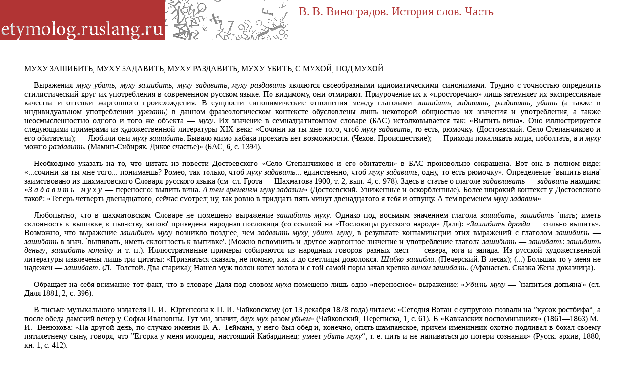

--- FILE ---
content_type: text/html; charset=windows-1251
request_url: https://etymolog.ruslang.ru/vinogradov.php?id=muhu_zashibit
body_size: 13964
content:
<html>
<head>
<META http-equiv=Content-Type content="text/html; charset=windows-1251">
<link rel="stylesheet" type="text/css" href="style.css">
<title>В. В. Виноградов. История слов</title>
<META  name="Description" content="Этимология и история слов русского языка. Этимологические словари Фасмера, Черныха и др. online">
<META  name="keywords" content="этимология, история слов, русского языка, этимологический, словарь, Виноградов, Черных, ежегодник, этимология, институт, русского, языка, Трубачев, Трубачов, Фасмер, фасмера, Vasmer, Черных, из истории русских слов, скачать, online">
</head>
<body bgcolor="#FFFFFF" marginheight="0" marginwidth="0" leftmargin="0" topmargin="0" rightmargin="0" bottommargin="0">
<table align="center" bgcolor="#FFFFFF" width="100%" cellspacing="0" cellpadding="0" border="0">
<tr valign="top">
<td height="82" width="337"><a href="http://etymolog.ruslang.ru"><img src="images/logo.gif" alt="Этимология и история слов русского языка" height="82" width="337" border="0"></a></td>
<td height="82" width="255"><img src="images/up-right.gif" alt="" height="82" width="255" border="0"></td>
				<td align="left">&nbsp;&nbsp;&nbsp;</td>
				<td rowspan="2" align="left"><div style="padding-top: 10;"><font size="5" color="#b13434">В. В. Виноградов. История слов. Часть </font></div></td>
</tr>
</table>
<table align="center" bgcolor="#FFFFFF" width="100%" cellspacing="0" cellpadding="50" border="0">
<tr><td>
<A NAME="muhu_zashibit"></A>МУХУ ЗАШИБИТЬ,
			МУХУ ЗАДАВИТЬ, МУХУ РАЗДАВИТЬ, МУХУ УБИТЬ, С
			МУХОЙ, ПОД МУХОЙ</B></FONT>
		

<P STYLE="text-indent:5mm;" ALIGN="justify">
			Выражения <FONT FACE="Times New Roman"><I>муху убить</I>, <I>муху
			зашибить</I>, <I>муху задавить</I>, <I>муху
			раздавить</I> являются своеобразными
			идиоматическими синонимами. Трудно с точностью
			определить стилистический круг их употребления в
			современном русском языке. По-видимому, они
			отмирают. Приурочение их к &laquo;просторечию&raquo; лишь
			затемняет их экспрессивные качества и оттенки
			жаргонного происхождения. В сущности
			синонимические отношения между глаголами
			<I>зашибить</I>, <I>задавить</I>,
			<I>раздавить</I>, <I>убить</I> (а также в
			индивидуальном употреблении <I>урезать</I>) в
			данном фразеологическом контексте обусловлены лишь
			некоторой общностью их значения и употребления, а
			также неосмысленностью одного и того же объекта —
			<I>муху</I>. Их значение в семнадцатитомном
			словаре (БАС) истолковывается так: &laquo;Выпить вина&raquo;.
			Оно иллюстрируется следующими примерами из
			художественной литературы XIX века: &laquo;Сочини-ка ты
			мне того, чтоб <I>муху задавить</I>, то есть,
			рюмочку. (Достоевский. Село Степанчиково и его
			обитатели); — Любили они <I>муху зашибить</I>.
			Бывало мимо кабака проехать нет возможности.
			(Чехов. Происшествие); — Приходи покалякать когда,
			поболтать, а и <I>муху</I> можно <I>раздавить</I>.
			(Мамин-Сибиряк. Дикое счастье)&raquo; (БАС, 6,
			с.&nbsp;1394). </FONT>
		

<P STYLE="text-indent:5mm;" ALIGN="justify">
			<FONT FACE="Times New Roman">Необходимо указать на то,
			что цитата из повести Достоевского &laquo;Село
			Степанчиково и его обитатели&raquo; в БАС произвольно
			сокращена. Вот она в полном виде: &laquo;...сочини-ка ты
			мне того... понимаешь? Ромео, так только, чтоб
			<I>муху задавить</I>... единственно, чтоб <I>муху
			задавить</I>, одну, то есть рюмочку&raquo;. Определение
			`выпить вина' заимствовано из шахматовского
			Словаря русского языка (см. сл. Грота — Шахматова
			1900, т.&nbsp;2, вып.&nbsp;4, с.&nbsp;978). Здесь
			в статье о глаголе <I>задавливать</I> —
			<I>задавить</I> находим:
			&laquo;<I><SPAN
STYLE="letter-spacing:4;">Задав</SPAN></I></FONT><FONT 
			 
			FACE="Times Roman Cyr Acsent"><I><SPAN STYLE="letter-spacing:4;">и</SPAN></I></FONT><FONT FACE="Times New Roman"><I><SPAN
STYLE="letter-spacing:4;">ть м</SPAN></I></FONT><FONT 
			 
			FACE="Times Roman Cyr Acsent"><I><SPAN STYLE="letter-spacing:4;">у</SPAN></I></FONT><FONT FACE="Times New Roman"><I><SPAN
STYLE="letter-spacing:4;">ху</SPAN></I> — переносно:
			выпить вина. <I>А тем временем муху задавим</I>&raquo;
			(Достоевский. Униженные и оскорбленные). Более
			широкий контекст у Достоевского такой: &laquo;Теперь
			четверть двенадцатого, сейчас смотрел; ну, так
			ровно в тридцать пять минут двенадцатого я тебя и
			отпущу. А тем временем <I>муху
			задавим</I>&raquo;. </FONT>
		

<P STYLE="text-indent:5mm;" ALIGN="justify">
			<FONT FACE="Times New Roman">Любопытно, что в
			шахматовском Словаре не помещено выражение
			<I>зашибить муху</I>. Однако под восьмым значением
			глагола <I>зашибать</I>, <I>зашибить</I> `пить;
			иметь склонность к выпивке, к пьянству, запою'
			приведена народная пословица (со ссылкой на
			&laquo;Пословицы русского народа&raquo; Даля): &laquo;<I>Зашибить
			дрозда</I> — сильно выпить&raquo;. Возможно, что
			выражение <I>зашибить муху</I> возникло позднее,
			чем <I>задавить муху</I>, <I>убить муху</I>,
			в результате контаминации этих выражений с
			глаголом <I>зашибить</I> — <I>зашибать</I> в знач.
			`выпивать, иметь склонность к выпивке'. (Можно
			вспомнить и другое жаргонное значение и
			употребление глагола <I>зашибить</I> —
			<I>зашибать</I>: <I>зашибить деньгу</I>,
			<I>зашибать копейку</I> и т. п.). Иллюстративные
			примеры собираются из народных говоров разных мест
			— севера, юга и запада. Из русской художественной
			литературы извлечены лишь три цитаты: &laquo;Признаться
			сказать, не помню, как и до светлицы доволокся.
			<I>Шибко зашибли</I>. (Печерский. В лесах); (...)
			Большак-то у меня не надежен — <I>зашибает</I>.
			(Л.&nbsp; Толстой. Два старика); Нашел муж полон
			котел золота и с той самой поры зачал крепко
			<I>вином зашибать</I>. (Афанасьев. Сказка Жена
			доказчица). </FONT>
		

<P STYLE="text-indent:5mm;" ALIGN="justify">
			Обращает на себя внимание тот факт, что в словаре
			Даля под словом <FONT FACE="Times New Roman"><I>муха</I> помещено лишь
			одно &laquo;переносное&raquo; выражение: &laquo;<I>Убить муху</I> —
			`напиться допьяна'&raquo; (сл. Даля 1881, 2,
			с.&nbsp;396). </FONT>
		

<P STYLE="text-indent:5mm;" ALIGN="justify">
			<FONT FACE="Times New Roman">В
			письме музыкального издателя П.&nbsp;И.&nbsp;
			Юргенсона к П.&nbsp;И.&nbsp;Чайковскому (от
			13&nbsp;декабря 1878 года) читаем: &laquo;Сегодня Вотан
			с супругою позвали на ”кусок ростбифа“, а после
			обеда дамский вечер у Софьи Ивановны. Тут мы,
			значит, <I>двух мух</I> разом <I>убьем</I>&raquo;
			(Чайковский, Переписка, 1, с.&nbsp;61). В
			&laquo;Кавказских воспоминаниях&raquo; (1861—1863) М.&nbsp;
			И.&nbsp; Венюкова: &laquo;На другой день, по случаю
			именин В.&nbsp;А.&nbsp; Геймана, у него был обед
			и, конечно, опять шампанское, причем именинник
			охотно подливал в бокал своему пятилетнему сыну,
			говоря, что ”Егорка у меня молодец, настоящий
			Кабардинец: умеет <I>убить</I> <I>муху</I>“, т. е.
			пить и не напиваться до потери сознания&raquo; (Русск.
			архив, 1880, кн.&nbsp;1, с.&nbsp;412). </FONT>
		

<P STYLE="text-indent:5mm;" ALIGN="justify">
			<FONT FACE="Times New Roman">Трудно
			сомневаться в том, что во фразеологическом ряду
			<I>муху зашибить</I>, <I>муху</I>
			<I>задавить</I>, <I>муху раздавить</I>,
			<I>муху убить</I> на первое место с
			историко-этимологической точки зрения надо
			поставить выражение <I>убить муху</I>. В самом
			деле, фразы <I>задавить муху</I>, <I>раздавить
			муху</I> являются более или менее свободными, так
			как в них <I>муха</I> может быть заменена разными
			другими словами, метонимически обозначающими
			`сосуд с вином'. Так, Гоголь вносит в свою
			&laquo;Записную книжку&raquo; рассказ об уланском обычае:
			&laquo;Уланы имели обычай складываться в числе 20:
			каждый поочередно покупал бочонок вина, другие
			приходили к нему пить; это называлось: ”<I>давить
			букашку</I>“&raquo; (Гоголь, 1896, 6. С.&nbsp;514). У
			И.&nbsp;С.&nbsp;Тургенева в рассказе &laquo;Поездка в
			Полесье&raquo;: &laquo;Эх, барин, дай проходимцу на
			<I>косушку</I>! Уж <I>раздавлю</I> ж я ее,
			— подхватил он, подняв плечо к уху и скрипнув
			зубами&raquo;. У В.&nbsp;А.&nbsp;Слепцова в &laquo;Спевке&raquo;: &laquo;И
			когда второй <I>полуштоф</I> был <I>раздавлен</I>,
			певчие уже свободно ходили по зале и начали...
			громко разговаривать...&raquo;. У Г.&nbsp; П.&nbsp;
			Данилевского в романе &laquo;Мирович&raquo;: &laquo;Финансы в
			авантаже (...) Желаешь, кстати, и
			<I>черепочек
			раздавить</I>?&raquo;</FONT>
		

<P STYLE="text-indent:5mm;" ALIGN="justify">
			<FONT FACE="Times New Roman">В БАС
			отмечено у глагола<I>раздавить</I> —
			<I>раздавливать</I> просторечное значение
			`выпивать что-либо хмельное'. Это значение
			реализуется во фразах <I>раздавить бутылочку</I>,
			<I>стаканчик</I> и т. п. Например: &laquo; — А вот что
			лучше: не <I>раздавим</I> ли вместе еще
			<I>посудинку</I>? (Салтыков. В среде умеренности и
			аккуратности); — Знакомцы хорошие из нашей округи
			тож нашлись, ну, для соблюдения знакомства и еще
			<I>по две косушечки раздавили</I>. (Лесков.
			Соборяне); — Дядя, идем завтракать. <I>Раздавим
			бутылочку шампанского</I>. (А.&nbsp; Н.&nbsp;
			Толстой. Гиперболоид инженера Гарина)&raquo; (БАС, 12,
			с.&nbsp;267). </FONT>
		

<P STYLE="text-indent:5mm;" ALIGN="justify">
			<FONT FACE="Times New Roman">В
			&laquo;Криптоглоссарии&raquo; П.&nbsp; Тиханова (1891)
			упоминаются также фразы <I>раздавить муху</I>,
			<I>раздавить баночку</I> и др. под. </FONT>
		

<P STYLE="text-indent:5mm;" ALIGN="justify">
			Таким образом, выражение <FONT FACE="Times New Roman"><I>раздавить муху</I> по
			близким ассоциациям включилось в длинный, но все
			же ограниченный ряд связанных словосочетаний типа:
			<I>раздавить косушку</I>, <I>баночку</I>,
			<I>мерзавчика</I> и т. п. Слово <I>муха</I>
			выступает здесь в роли заглохшего метонимического
			или метафорического обозначения чего-нибудь
			спиртного. Производность или вторичность этого
			фразеологизма несомненна. </FONT>
		

<P STYLE="text-indent:5mm;" ALIGN="justify">
			<FONT FACE="Times New Roman"><I>Задавить</I> <I>муху</I>
			в знач. `выпить вина' — это ироническая
			метафоризация типичного бытового (особенно для
			поместно-дворянской жизни) термина. Для
			иллюстрации лучше всего воспользоваться цитатой из
			пушкинского &laquo;Евгения Онегина&raquo; (2):</FONT>
		

<P STYLE="text-indent:5mm;" ALIGN="justify">
			<FONT FACE="Times New Roman">Он в том покое
			поселился, </FONT>
		

<P STYLE="text-indent:5mm;" ALIGN="justify">
			Где деревенский старожил
		

<P STYLE="text-indent:5mm;" ALIGN="justify">
			Лет сорок с ключницей бранился,
		

<P STYLE="text-indent:5mm;" ALIGN="justify">
			В окно смотрел и <FONT FACE="Times New Roman"><I>мух давил. </I></FONT>
		

<P STYLE="text-indent:5mm;" ALIGN="justify">
			<FONT FACE="Times New Roman">Выражение <I>давить
			мух</I> стало характеристическим образом и
			обозначением застойного быта дворянского
			времяпрепровождения и тусклого развлечения. Отсюда
			иронический перенос его на выпивку по связи с
			фразеологизмом <I>убить муху</I>. </FONT>
		

<P STYLE="text-indent:5mm;" ALIGN="justify">
			<FONT FACE="Times New Roman">Итак,
			первичным фразеологическим оборотом в этом
			семантическом кругу или первичным членом этого
			фразеологического ряда следует признать выражение
			<I>убить муху</I>. Оно, естественно, ведет нас к
			терминологии карточной игры или, другими словами,
			к картежному жаргону. Именно на этом фоне получает
			полное осмысление слово <I>убить</I>. </FONT>
		

<P STYLE="text-indent:5mm;" ALIGN="justify">
			<FONT FACE="Times New Roman">Обратившись к БАС, легко
			найти спортивно-игрецкое значение глагола
			<I>убить</I>. Оно почему-то в этом словаре
			квалифицируется как &laquo;разговорное&raquo; и описывается
			так: &laquo;В карточной игре — перекрывать, побивать
			старшей или козырной картой карту противника,
			получая таким образом выигрыш (в карте, ходе,
			игре)&raquo;. Иллюстрации: &laquo;[Утешительный:] Какое
			странное течение карт! Вот любопытно для
			вычислений! <I>Валет убит</I>, девятка взяла.
			(Гоголь. Игроки); Долохов <I>убил</I>, то есть
			выиграл десять карт сряду у Ростова. (Л.&nbsp;
			Толстой. Война и мир); Прекрасное занятие карты:
			сидишь за столом и, в течение ночи, десять раз
			умрешь и воскреснешь. Жутко знать, что вот в
			последнюю минуту <I>убьют</I> твой последний рубль
			и ты — нищий. (М.&nbsp; Горький. Проходимец)&raquo;
			(БАС, 16, с.&nbsp;42—43). </FONT>
		

<P STYLE="text-indent:5mm;" ALIGN="justify">
			<FONT FACE="Times New Roman">В
			современном спортивном жаргоне переносное значение
			глагола <I>убить</I> — <I>убивать</I> для
			обозначения &laquo;успешного ”вывода“ из игры, выигрыша&raquo;
			употребляется очень широко. Характерно также
			&laquo;переносное&raquo; от картежной игры выражение <I>убить
			карту</I> в знач. `правильно предпринять что-либо,
			принять верное решение': &laquo;[Компас:] Послушайте,
			как вас там, Алина. Мне не очень улыбается женить
			сына на девушке из низшего класса... Но вы вовремя
			<I>убили карту</I>. Я согласен, если вы исполните
			все мои инструкции. (А.&nbsp; Н.&nbsp; Толстой.
			Делец)&raquo; (см. БАС, 16, с.&nbsp;43). </FONT>
		

<P STYLE="text-indent:5mm;" ALIGN="justify">
			<FONT FACE="Times New Roman">Таким
			образом, внутренний анализ выражения <I>убить</I>
			мухуприводит к выводу, что оно возникло в игрецком
			картежно-профессиональном жаргоне, по-видимому,
			еще в ту пору, когда он был тесно связан с
			социальными диалектами военной среды
			(преимущественно дворянско-помещичьей и дворовой
			окраски). В очерке А.&nbsp; Чужбинского &laquo;Стоянка в
			Дымогаре&raquo; (Дон-Жуан):</FONT>
		

<P STYLE="text-indent:5mm;" ALIGN="justify">
			<FONT FACE="Times New Roman">&laquo; — А
			может быть, выкушаете с нами кофе?</FONT>
		

<P STYLE="text-indent:5mm;" ALIGN="justify">
			<FONT FACE="Times New Roman">— Как вам сказать!
			Если бы можно <I>убить медведя</I> —
			пожалуй. </FONT>
		

<P STYLE="text-indent:5mm;" ALIGN="justify">
			Старушка в<FONT FACE="Times New Roman">опросительно посмотрела на
			гостя. </FONT>
		

<P STYLE="text-indent:5mm;" ALIGN="justify">
			<FONT FACE="Times New Roman">— Ха,
			ха, ха! вы не понимаете. <I>Медведь</I> значит
			кофе с ромом&raquo; (Афанасьев 1890, 1, с.&nbsp;284).
			Ср. &laquo;И знаешь ли, напился хорошего хересу и
			<I>убил штуки три медведей</I>. Ромуловский так
			себе, но хересина, братец, просто объядение&raquo; (там
			же, с.&nbsp;286). </FONT>
		

<P STYLE="text-indent:5mm;" ALIGN="justify">
			<FONT FACE="Times New Roman">Фразеологический ряд
			экспрессивных глаголов, обозначающих выпивку,
			пьянство, в последние десятилетия XIX века
			пополнился выражением <I>урезать муху</I>
			(ср.&nbsp;<I>нарезаться</I>). Вот пример из
			журнала &laquo;Осколки&raquo; (анонимная подпись под рисунком
			А.&nbsp;И.&nbsp;Лебедева: &laquo;Супружеская
			гармония&raquo;)</FONT>
		

<P STYLE="text-indent:5mm;" ALIGN="justify">
			<FONT FACE="Times New Roman">&laquo; — Ну,
			и чего ты раскис, Аркаша? Чего глядишь
			Сентябрем?</FONT>
		

<P STYLE="text-indent:5mm;" ALIGN="justify">
			<FONT FACE="Times New Roman">— Не радоваться же
			мне, неделю назад жену схоронивши! Без нее все мне
			как-то опротивело... Даже вино, и то претит...
			Разом исчезла вся гармония моей семейной
			жизни... </FONT>
		

<P STYLE="text-indent:5mm;" ALIGN="justify">
			<FONT FACE="Times New Roman">— Какая у тебя, к
			черту, была с женой гармония! Ты пьянствовал, а
			она за это тебя ругала, вот и вся твоя
			гармония!</FONT>
		

<P STYLE="text-indent:5mm;" ALIGN="justify">
			<FONT FACE="Times New Roman">— Э-эх,
			не говори, брат! Ты в этом деле ничего не
			смыслишь! И в ругани своя гармония есть...
			Прийдешь, бывало, домой, <I>урезавши здоровую
			муху</I>, завалишься на кровать, да пока
			жена-покойница, царствие ей небесное, тебя костит
			да пияет, эдак сладко-сладко заснешь... Это не
			гармония, по-твоему?&raquo; (&laquo;Осколки&raquo;, 1886, №&nbsp;10,
			с.&nbsp;7). </FONT>
		

<P STYLE="text-indent:5mm;" ALIGN="justify">
			<FONT FACE="Times New Roman">У
			А.&nbsp;С.&nbsp;Афанасьева (Чужбинского) в
			рассказе &laquo;Забытая история&raquo; есть рассуждение о
			русских картежных играх XIX столетия, и среди них
			упоминается <I>мушка</I>: &laquo;Смело можно быть
			уверенным, что пока существуют карты, то каждая из
			игр, прежде изобретенных, хотя бы она находилась в
			забвении сотни лет, непременно возникнет с
			каким-нибудь усовершенствованием, а иногда и в
			первобытном виде. Кто следил за этим делом в
			последнее время, у того на глазах совершались
			различные метаморфозы с самыми старинными играми,
			которые, возрождаясь и совершенствуясь, мало
			отходили от первоначального типа. </FONT>
		

<P STYLE="text-indent:5mm;" ALIGN="justify">
			Вот вам названия игр<FONT FACE="Times New Roman">— бывших и находящихся у
			нас в употреблении с начала столетия:
			<I>трилистик</I> (иначе —
			<I>подкаретная</I>), <I>дурачки</I>, <I>свои</I>
			<I>козыри-мельник</I>, <I>короли</I>,
			<I>фофан</I>, <I>юрдон</I>, <I>марьяж</I>,
			<I>пикет</I>, <I>экарте</I>,
			<I>тентере</I>, <I>каламбриест</I>, <I>
			дружбарт</I>, <I>вист</I>, <I>бостон</I>,
			<I>гальбик</I>(<I>гальбцвельф</I>), <I>
			ландскнехт</I> (<I>дябелэк</I>), <I>банк</I>
			(<I>фараон</I>),
			<I>стос</I>, <I>квинтичь</I>, <I>мушка</I>,
			<I>кончинка</I>, <I>цхра</I>, <I>
			безик</I>, <I>ломбер</I>, <I>палки</I>,
			<I>преферанс</I>, <I>ералаш</I>, <I>рамс</I>,
			<I>стуколка</I>, <I>макао</I>. Некоторые только
			видоизменения прежних, как например — <I>палки</I>
			происходит из <I>тентере</I>, <I>ералаш</I> из
			<I>виста</I>, <I>стуколка</I> заимствована из
			<I>подкаретной</I>. (...) Большинству,
			вероятно, известно, что игры разделяются на
			азартные и коммерческие, т. е. одни из них
			предоставляют выигрыш чисто случаю и счастью, —
			другие же, требуя искусного понимания и
			соображения — благоприятствуют только игроку,
			обладающему этими качествами. (...) Азартными
			играми считаются все не имеющие козырей...&raquo;
			(Афанасьев, 1891, 4, с.&nbsp;297—298). </FONT>
		

<P STYLE="text-indent:5mm;" ALIGN="justify">
			<FONT FACE="Times New Roman">Итак,
			<I>муха</I> или <I>мушка</I> — это была модная
			карточная игра в начале XIX века. П.&nbsp;
			А.&nbsp; Вяземский писал А.&nbsp;И.&nbsp;Тургеневу
			18 апреля 1828&nbsp;г.: &laquo;...На днях же и сам
			дебютировал в <I>муху</I> (игра карточная в моде)
			...&raquo; (Архив бр. Тургеневых, вып.&nbsp;6,
			т.&nbsp;1, с.&nbsp;67). Значение `картежная игра'
			отмечал в слове <I>муха</I> и словарь Даля (сл.
			Даля 1881, 2, с.&nbsp;369). </FONT>
		

<P STYLE="text-indent:5mm;" ALIGN="justify">
			<FONT FACE="Times New Roman">На том
			историческом фоне, который здесь вырисовывается,
			вся соль экспрессивно-образных словесных
			воплощений выпивки, пьянства сосредоточивается в
			слове <I>муха</I>. Это обстоятельство
			отражается и в тех деформациях, которым
			подвергаются связанные с ним фразеологизмы. Вообще
			говоря, внутренняя неразложимость или
			односторонняя трансформация идиоматизма лежит в
			основе его возможных каламбурных видоизменений и
			даже внутренне не мотивированных или механических
			его рассечений и дроблений. Но, конечно, тут
			большую роль играют аналогические соответствия и
			концентрации, скрещения и сокращения. Именно в
			результате таких процессов возникли
			детерминативные сочетания слов <I>с мухой</I>,
			<I>под мухой</I>. Иллюстрации: &laquo;Крисп Иваныч
			засиживался иногда в гостях, иногда возвращался
			домой <I>с мухой</I>...&raquo; (Мамин-Сибиряк.
			Богоданка); &laquo;Зинаида Тихоновна, внимательно
			рассматривая свою гостью, ...даже подумала про
			себя: ”Ох!.. должно быть, она того... <I>с
			мухой</I>!“&raquo; (Мамин-Сибиряк. Бурный поток). У
			А.&nbsp; П.&nbsp; Чехова в рассказе &laquo;Пересолил&raquo;:
			&laquo;До усадьбы... оставалось еще проехать на лошадях
			верст тридцать — сорок. (Ежели возница не пьян и
			лошади не клячи, то и тридцати верст не будет, а
			коли возница <I>с мухой</I> да кони наморены, то
			целых пятьдесят наберется)&raquo;. </FONT>
		

<P STYLE="text-indent:5mm;" ALIGN="justify">
			<FONT FACE="Times New Roman">Выражение <I>с мухой</I>
			встречается в стилях русского литературного языка
			с 30—40-х годов XIX века. Так, у
			П.&nbsp;А.&nbsp;Каратыгина в &laquo;Записках&raquo;: &laquo;Хотя
			людская молва часто <I>из мухи делает слона</I>,
			но должна быть какая-нибудь <I>муха</I>. Не
			пригрезилось же это кому-нибудь во сне!</FONT>
		

<P STYLE="text-indent:5mm;" ALIGN="justify">
			По прошествии некоторого времени, просто из
			любопытства, я стал доискиваться, не удастся ли
			мне поймать где-нибудь эту м<FONT FACE="Times New Roman">огильную <I>муху</I>, и,
			действительно, мне, наконец, удалось найти, если
			не <I>муху</I>, так человека, который был ”с
			<I>мухой</I>“ в день похорон моего брата;
			от него-то и разнеслась эта нелепость&raquo; (Каратыгин
			1930, 2, с.&nbsp;91). У Н.&nbsp; А.&nbsp; Лейкина
			в рассказе &laquo;Биржевые артельщики&raquo; употреблено
			выражение <I>с мухой в голове</I> (в нетрезвом
			состоянии): &laquo;В легком хмеле, как говорится, <I>с
			мухой в голове</I>, возвратился Подметкин с
			артельной пирушки&raquo;. </FONT>
		

<P STYLE="text-indent:5mm;" ALIGN="justify">
			Выражение <FONT FACE="Times New Roman"><I>с мухой</I>
			метафорически переосмыслено применительно к
			характеристике состояния нетрезвого человека. Оно
			заимствовано из терминологии картежной игры <I>в
			муху</I>, из связанного с ней жаргона и собственно
			обозначало `с выигрышем, с удачей, с победой', с
			овладением &laquo;<I>мухой</I>&raquo; или с достижением
			&laquo;<I>мухи</I>&raquo;. </FONT>
		

<P STYLE="text-indent:5mm;" ALIGN="justify">
			<FONT FACE="Times New Roman">Позднее
			на основе аналогических приравнений к выражениям
			<I>под хмельком</I> и т.&nbsp; п. возникло
			сочетание слов <I>под мухой</I>, например, у
			К.&nbsp;Паустовского в &laquo;Колхиде&raquo;: &laquo;Парень, должно
			быть, был <I>под мухой</I>, — добавил Чоп от себя.
			— Выпил поллитровочки водки&raquo; (см. БАС, 6,
			с.&nbsp;1394). </FONT>
		

<P STYLE="text-indent:5mm;" ALIGN="justify">
			<FONT FACE="Times New Roman">В моих
			&laquo;Очерках по истории русского литературного языка
			XVII—XIX&nbsp;вв.&raquo; упоминается об очень
			своеобразной и интересной брошюре
			диалектолога-любителя П.&nbsp; Тиханова
			&laquo;Криптоглоссарий&raquo; (Представление глагола
			<I>выпить</I>). Здесь собрана лексика и
			фразеология, вращавшаяся в пределах живой
			разговорной русской речи и ее разных социальных
			диалектов в конце XIX века и связанная с
			представлением о выпивке, о пьянстве. Мне кажется
			и теперь, в общем, правильной данная здесь
			социально-диалектная характеристика разных типов
			обозначений выпивки: &laquo;В противоположность
			дворянской традиции, в которой фразеология
			пьянства носила отпечаток или простонародности
			(например: <I>нализаться</I>, <I>как</I>
			<I>зюзя</I>, <I>куликнуть</I>, <I>хлебнуть
			лишнее</I>, <I>хватить</I> и т. д.), или военного
			и картежного арго (например: <I>зарядиться</I>,
			<I>быть на втором взводе</I>, <I>с мухой</I>,
			<I>под мухой</I>, <I>нарезаться</I> и т.&nbsp;д.),
			или же каламбурной нарочитости (<I>под шефе</I>,
			<I>фрамбуаз</I>, <I>насандалиться</I>, <I>
			заложить за галстук</I> и др.), в буржуазной речи
			&laquo;представление глагола <I>выпить</I>&raquo;
			осуществляется, с одной стороны, красками
			городского вульгарного просторечия, нередко с
			жаргонным оттенком (<I>ковырнуть</I>,
			<I>нажраться</I>, <I>надрызгаться</I>,
			<I>дернуть</I>, <I>дерябнуть</I>,
			<I>долбануть</I>,
			<I>дербануть</I>, <I>дербалызнуть</I>,
			<I>налакаться</I>, <I>раздавить мерзавчика</I>,
			<I>раздавить баночку</I>, <I>хлебнуть малую
			толику</I>, <I>садануть</I>, <I>тюкнуть</I>,
			<I>хлобыснуть</I>, <I>царапнуть</I>, и др.
			под.), с другой стороны, приемами нарочито
			книжных, нередко официальных и церковнославянских
			перифраз (<I>вонзить в себя</I>, <I>двинуть от
			всех скорбей</I>, <I>писать</I>
			<I>мыслете</I>, <I>нарезаться в достодолжном
			порядке</I>, <I>разрешить вино и елей</I>,
			<I>совершить возлияния</I>
			<I>Бахусу</I>, <I>устроить</I>
			<I>опрокидонили</I> <I>опрокидонт</I> и
			т.&nbsp; д.)&raquo; (Виноградов. Очерки,
			с.&nbsp;420). </FONT>
		

<P STYLE="text-indent:5mm;" ALIGN="justify">
			<FONT FACE="Times New Roman">Итак, русские
			идиоматизмы, связанные с <I>мухой</I>, сложились и
			распространялись сначала в
			жаргонно-профессиональной среде картежников и
			военных, а затем влились в городское
			&laquo;просторечие&raquo;. </FONT>
		

<P STYLE="text-indent:5mm;" ALIGN="justify">
			Отпадает другое этимологическое объяснение этих
			выражений<FONT FACE="Times New Roman">— из медицинского жаргона.
			Во &laquo;Врачебном словаре&raquo; А.&nbsp;Никитина (1835)
			читаем под словом &laquo;myodesopsia&raquo;: &laquo;видение мушек —
			обыкновенный обман в начинающемся глазном туске,
			т. е. больной думает, что он видит нечто, похожее
			на муху; от <I>&mu;&upsilon;&#297;&alpha;</I>, муха,
			<I>&epsilon;</I></FONT><FONT 
			FACE="DrevneRus">&#12332;</FONT><FONT FACE="Times New Roman"><I>&delta;&omicron;&sigmaf;</I>, вид
			и</FONT> <FONT 
			FACE="DrevneRus">&#12388;</FONT><FONT FACE="Times New Roman"><I>&psi;&iota;&sigmaf;</I>,
			видение&raquo;. </FONT>
		

<P STYLE="text-indent:5mm;" ALIGN="justify">
			<FONT FACE="Times New Roman">П.&nbsp;Н.&nbsp;Тиханов в
			своем исследовании &laquo;Брянский говор&raquo; (СПб., 1904)
			воспроизводит любопытный &laquo;Памятник брянской
			письменности&raquo; середины XIX века — &laquo;Книшку
			Отъгаворную Егора Зайцова&raquo;. Про собственника
			тетрадки один из брянских жителей отозвался так:
			&laquo;Это был мастеровой на одном из мальцевских
			заводов, старик, довольно крепкий с виду и, как
			говорят в Брянске — <I>имел в носу</I> (был
			колдун)&raquo;. По поводу непонятного <I>имел в носу</I>
			с добавлением, что это значит &laquo;был колдун&raquo;,
			П.&nbsp;Н.&nbsp;Тиханов замечает: &laquo;В русском
			жаргоне, среди слов для означения степени
			охмеления есть между прочим выражение
			”<I>муха</I>“, с такими вариантами: забить, убить
			муху (м</FONT><FONT 
			FACE="Times Roman Cyr Acsent">у</FONT><FONT FACE="Times New Roman">шинку), с
			мухой, под мухой, предварительная муха, и проч.,
			что в переводе на обыкновенную речь надо понимать:
			”человек находится-де в подпитии, в легком
			опьянении, выпито для смелости, для храбрости,
			etc.“ Кроме этой, так сказать скромной, небольшой
			выпивки, под ”<I>мухой</I>“ иногда
			разумеется пир горой, когда бывает что называется
			<I>море разливанное</I> и все <I>лягут</I>
			<I>костьми</I>. Это загадочное выражение
			”<I>муха</I>“ со всеми его видоизменениями
			недаром привилось в цикле иносказаний или жаргоне,
			хотя употребляется оно вряд ли сознательно. </FONT>
		

<P STYLE="text-indent:5mm;" ALIGN="justify">
			По русскому народному суеверию, колдуны знаются с
			нечи<FONT FACE="Times New Roman">стым, с дьяволом.
			Сопоставляя ”<I>муху</I>“ с одною
			белорусскою пословицей, откроем внутреннее
			значение сего слова. Вот что находим в
			исследовании Буслаева ”Русские пословицы и
			поговорки“: О чародее или колдуне белоруссы
			говорят: (у него) ”<I>мухи в носе</I>“. Чтобы
			понять эту поговорку, следует припомнить
			соответственные ей мифические предания других
			народов. У литовцев есть божество мух, muss&ucirc;
			birbiks (от глагола birbju — пищать, жужжать).
			Немецкие сказки повествуют о превращении нечистой
			силы в мух. Я.&nbsp;Гримм (в Deutsche Mythologie)
			приводит одно место из ”Acta Bened.“ (sec. I.
			238), вполне объясняющее нашу белорусскую
			поговорку: in muscae similitudinem prorumpens cum
			sanguine de naribus egressus est inimicus [Тот,
			кто извергает из ноздрей с кровью нечто, подобное
			мухе, есть враг]&raquo; [Далее следует сноска:
			Буслаев&nbsp; Ф.&nbsp; И.&nbsp;Пословицы. М.,
			1854. С.&nbsp;171—172; Я.&nbsp;Гримм дает еще
			несколько превращений дьявола в муху; см. его
			Deutsche Mythologie. Берлин, 1877: 2. С.&nbsp;834;
			3. С.&nbsp;295. Там же и о других метаморфозах,
			кои принимает malignus spiritus. Ср. известную
			легенду в житии Иоанна новгородского и мн. др.
			&laquo;Между смешными и достойными всякого презрения
			идолами, у хананеян был велзевул — <I>бог мух</I>,
			которому в Аккароне воздвигнуто было великолепное
			капище (4 Царств: 1...). Имя это иудеи
			впоследствии употребляли для обозначения &laquo;<I>князя
			бесовска</I>&raquo;. Мф.: X, 24 и дал.&raquo;
			(М.&nbsp;Сибирцев: Опыт библейско-естественной
			истории. СПб. 1867, с.&nbsp;329). Ср.&nbsp;у
			Calmet: Dictionnaire historique, critigue, etc.,
			de la Bible (Женева, 1730. III. 329 s. v.
			Mouches): &laquo;... Les Philistins adoroient le Dieu
			Mouche sous le nom de B&eacute;els&eacute;bub (&laquo;Филистимляне
			поклонялись Богу Мухе по имени Беельзебуб&raquo;. —
			<I>В</I>. <I>В</I>.) <I>и др</I>.]. </FONT>
		

<P STYLE="text-indent:5mm;" ALIGN="justify">
			<FONT FACE="Times New Roman">При
			характеристике Зайцова (что он ”<I>имел в
			носу</I>“) опущено слово <I>муха</I>, значение
			которого в смысле ”нечистого“ вероятно потерялось
			в народе, сохранив его лишь для определения
			степени охмеления водкою, ”кровью сатаны“&raquo;
			(Тиханов, с.&nbsp;165—166). </FONT>
		

<P STYLE="text-indent:5mm;" ALIGN="justify">
			<FONT FACE="Times New Roman">Искусственность и
			надуманность этого объяснения очевидны. Оно лишено
			конкретной исторической почвы. Кроме того, в этом
			случае остается неясной грамматическая и
			семантическая структура выражения <I>под мухой</I>
			или <I>с мухой</I>; ср. также <I>убить
			муху</I>. </FONT>
					
		

<P STYLE="text-indent:5mm;" ALIGN="justify">
			<SMALL><FONT FACE="Times New Roman">Печатается по
			публикации под названием &laquo;О серии выражений: муху
			зашибить, муху задавить, муху раздавить, муху
			убить, с мухой, под мухой&raquo; в журнале &laquo;Русская
			речь&raquo; (1968, №&nbsp;1). </FONT>
		</SMALL>

<P STYLE="text-indent:5mm;" ALIGN="justify">
			<SMALL><FONT FACE="Times New Roman">О
			выражениях <I>под мухой</I>, <I>с мухой</I> см.
			также в следующих работах
			В.&nbsp;В.&nbsp;Виноградова: 1. Очерки по истории
			русского литературного языка XVII—XIX&nbsp;вв.
			(цитируется в публикуемой статье). 2. Об основных
			типах фразеологических единиц в русском
			языке//&nbsp; А.&nbsp;А.&nbsp;Шахматов. 1864—1920.
			Сб. статей и материалов. М.; Л., 1947 (см.
			Виноградов. Избр. тр.: Лексикология и
			лексикография, с.&nbsp;149) (см.&nbsp;комментарий
			к статье &laquo;Лить, отливать пули&raquo;). — <I>И</I>.
			<I>У</I>. </FONT>
					
		</SMALL>


</td></tr></table>
&nbsp;&nbsp;
<!-- SpyLOG -->
<script src="http://tools.spylog.ru/counter2.2.js" type="text/javascript" id="spylog_code" counter="987527" ></script>
<noscript>
<a href="http://u9875.27.spylog.com/cnt?cid=987527&f=3&p=0" target="_blank">
<img src="http://u9875.27.spylog.com/cnt?cid=987527&p=0" alt='SpyLOG' border='0' width=88 height=31 ></a> 
</noscript>
<!--/ SpyLOG -->

</body></html>

--- FILE ---
content_type: text/css
request_url: https://etymolog.ruslang.ru/style.css
body_size: 1177
content:
	h1 {
		color: #BD5C3F;
		font-size: 130%;
		font-weight: bold;
	}
	h2 {
		color: #BD5C3F;
		font-size: 100%;
		font-weight: bold;
		margin: 20 0 0 0;
	}
	h4 {
		padding: 10 0 2 0;
		color: #BD5C3F;
		font-weight: bold;
		text-decoration: none;
		font-style: normal;
	}
	h5 {
		color: #BD5C3F;
		padding: 0;
		text-align: left;
		font-weight: bold;
		text-decoration: none;
		font-style: normal;
	}
	a {
		color: #BD5C3F;
	}
	a:hover {
		color: #9D3C1F;
	}
	li {
		line-height: 150%;
		padding-left: 10pt;
	}
	.leftcolumn {
		padding: 30 5 0 10;
	}
	.footer {
		font-style: normal;
		font-size: 10pt;
	}
	.about {
		padding: 0;
		margin: 4 0 0 0;
		border: 0;
	}
	.menu {
		padding: 0;
		margin: 2 0 0 0;
		border: 0;
	}
	.text {
		padding: 0 50 0 0;
		margin: 0;
		line-height: 150%;
		text-indent: 15pt;
		font-size: 100%;
	}
	.text1str {
		padding: 0 50 0 0;
		margin: 0;
		line-height: 150%;
		text-indent: 0;
		font-size: 100%;
	}

	.lmenu {
		padding: 0;
		margin: 4 0 0 0;
		}
	.cv {
		line-height: 150%;
		padding: 0;
		margin: 0;
	}
	.contents
	{
		text-indent: -40;
		padding-left: 40;
		line-height: 130%;
	}
	.p1
	{
		padding: 0 0 0 0;
		margin: 0 0 0 0;
		line-height: 130%;
		text-indent: 0;
	}